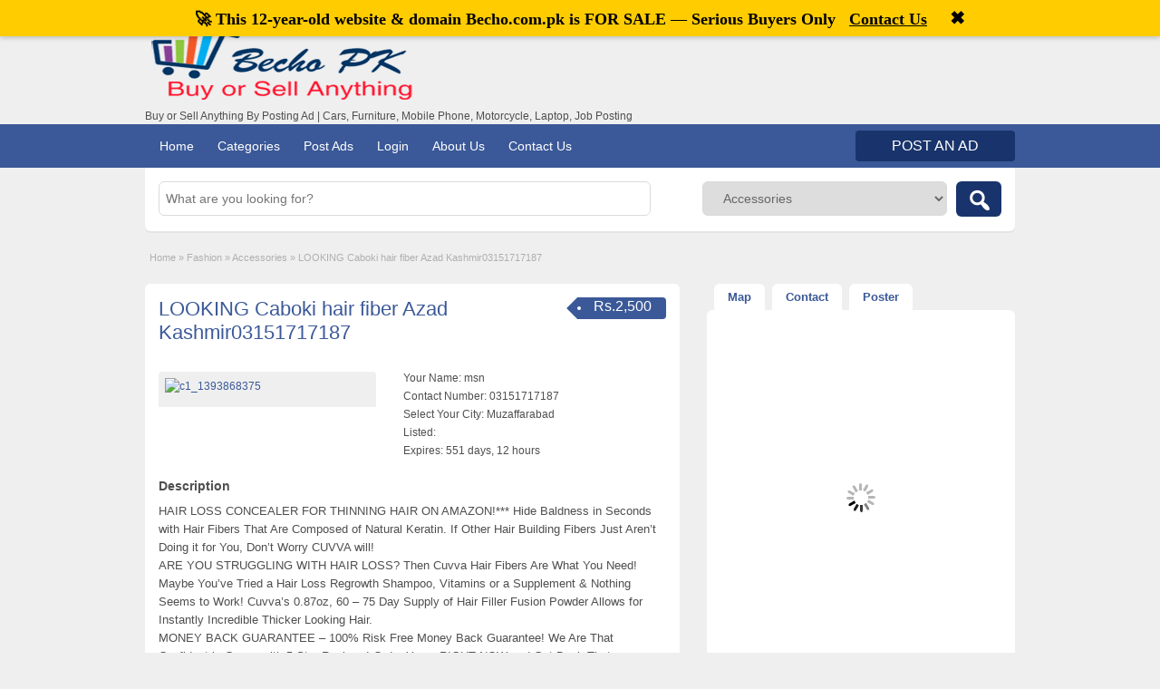

--- FILE ---
content_type: text/html; charset=UTF-8
request_url: https://www.becho.com.pk/ads/looking-caboki-hair-fiber-azad-kashmir03151717187/
body_size: 18715
content:
<!DOCTYPE html>
<!--[if lt IE 7 ]><html class="ie6" lang="en-US" prefix="og: https://ogp.me/ns#"> <![endif]-->
<!--[if IE 7 ]><html class="ie7" lang="en-US" prefix="og: https://ogp.me/ns#"> <![endif]-->
<!--[if IE 8 ]><html class="ie8" lang="en-US" prefix="og: https://ogp.me/ns#"> <![endif]-->
<!--[if IE 9 ]><html class="ie9" lang="en-US" prefix="og: https://ogp.me/ns#"> <![endif]-->
<!--[if (gt IE 9)|!(IE)]><!--><html lang="en-US" prefix="og: https://ogp.me/ns#"> <!--<![endif]--><head><script data-no-optimize="1">var litespeed_docref=sessionStorage.getItem("litespeed_docref");litespeed_docref&&(Object.defineProperty(document,"referrer",{get:function(){return litespeed_docref}}),sessionStorage.removeItem("litespeed_docref"));</script> <meta http-equiv="Content-Type" content="text/html; charset=UTF-8" /><link rel="profile" href="http://gmpg.org/xfn/11" /><title>LOOKING Caboki Hair Fiber Azad Kashmir03151717187 - Becho PK</title><link rel="alternate" type="application/rss+xml" title="RSS 2.0" href="http://feeds.feedburner.com/BechoPakistanAds" /><link rel="pingback" href="https://www.becho.com.pk/xmlrpc.php" /><meta http-equiv="X-UA-Compatible" content="IE=edge,chrome=1"><meta name="viewport" content="width=device-width, initial-scale=1" /><style>img:is([sizes="auto" i], [sizes^="auto," i]) { contain-intrinsic-size: 3000px 1500px }</style><meta name="description" content="LOOKING Caboki hair fiber Azad Kashmir03151717187 - HAIR LOSS CONCEALER FOR THINNING HAIR ON AMAZON!*** Hide Baldness in Seconds with Hair Fibers That Are"/><meta name="robots" content="follow, index, max-snippet:-1, max-video-preview:-1, max-image-preview:large"/><link rel="canonical" href="https://www.becho.com.pk/ads/looking-caboki-hair-fiber-azad-kashmir03151717187/" /><meta property="og:locale" content="en_US" /><meta property="og:type" content="article" /><meta property="og:title" content="LOOKING Caboki Hair Fiber Azad Kashmir03151717187 - Becho PK" /><meta property="og:description" content="LOOKING Caboki hair fiber Azad Kashmir03151717187 - HAIR LOSS CONCEALER FOR THINNING HAIR ON AMAZON!*** Hide Baldness in Seconds with Hair Fibers That Are" /><meta property="og:url" content="https://www.becho.com.pk/ads/looking-caboki-hair-fiber-azad-kashmir03151717187/" /><meta property="og:site_name" content="Becho PK,: Free Classified Ads Website Pakistan" /><meta property="article:publisher" content="https://web.facebook.com/becho.com.pk" /><meta name="twitter:card" content="summary_large_image" /><meta name="twitter:title" content="LOOKING Caboki Hair Fiber Azad Kashmir03151717187 - Becho PK" /><meta name="twitter:description" content="LOOKING Caboki hair fiber Azad Kashmir03151717187 - HAIR LOSS CONCEALER FOR THINNING HAIR ON AMAZON!*** Hide Baldness in Seconds with Hair Fibers That Are" /><meta name="twitter:site" content="@bechopk" /><meta name="twitter:creator" content="@bechopk" /><meta name="twitter:label1" content="Written by" /><meta name="twitter:data1" content="hassan12" /><meta name="twitter:label2" content="Time to read" /><meta name="twitter:data2" content="Less than a minute" /> <script type="application/ld+json" class="rank-math-schema">{"@context":"https://schema.org","@graph":[{"@type":"BreadcrumbList","@id":"https://www.becho.com.pk/ads/looking-caboki-hair-fiber-azad-kashmir03151717187/#breadcrumb","itemListElement":[{"@type":"ListItem","position":"1","item":{"@id":"https://www.becho.com.pk","name":"Home"}},{"@type":"ListItem","position":"2","item":{"@id":"https://www.becho.com.pk/ads/","name":"Ads"}},{"@type":"ListItem","position":"3","item":{"@id":"https://www.becho.com.pk/ad-category/fashion/","name":"Fashion"}},{"@type":"ListItem","position":"4","item":{"@id":"https://www.becho.com.pk/ad-category/fashion/accessories-fashion/","name":"Accessories"}},{"@type":"ListItem","position":"5","item":{"@id":"https://www.becho.com.pk/ads/looking-caboki-hair-fiber-azad-kashmir03151717187/","name":"LOOKING Caboki hair fiber Azad Kashmir03151717187"}}]}]}</script> <link rel='dns-prefetch' href='//maps.googleapis.com' /><link rel='dns-prefetch' href='//www.googletagmanager.com' /><link rel='dns-prefetch' href='//pagead2.googlesyndication.com' /><link rel='dns-prefetch' href='//fundingchoicesmessages.google.com' /><link rel="alternate" type="application/rss+xml" title="Becho PK, Post Free Classified Ads In Pakistan &raquo; Feed" href="https://www.becho.com.pk/feed/" /><link rel="alternate" type="application/rss+xml" title="Becho PK, Post Free Classified Ads In Pakistan &raquo; Comments Feed" href="https://www.becho.com.pk/comments/feed/" /><link rel="alternate" type="application/rss+xml" title="Becho PK, Post Free Classified Ads In Pakistan &raquo; LOOKING Caboki hair fiber Azad Kashmir03151717187 Comments Feed" href="https://www.becho.com.pk/ads/looking-caboki-hair-fiber-azad-kashmir03151717187/feed/" /><link data-optimized="2" rel="stylesheet" href="https://www.becho.com.pk/wp-content/litespeed/css/a1951738f332ca5556d652e761084b4f.css?ver=c4829" /><style id='classic-theme-styles-inline-css' type='text/css'>/*! This file is auto-generated */
.wp-block-button__link{color:#fff;background-color:#32373c;border-radius:9999px;box-shadow:none;text-decoration:none;padding:calc(.667em + 2px) calc(1.333em + 2px);font-size:1.125em}.wp-block-file__button{background:#32373c;color:#fff;text-decoration:none}</style><style id='global-styles-inline-css' type='text/css'>:root{--wp--preset--aspect-ratio--square: 1;--wp--preset--aspect-ratio--4-3: 4/3;--wp--preset--aspect-ratio--3-4: 3/4;--wp--preset--aspect-ratio--3-2: 3/2;--wp--preset--aspect-ratio--2-3: 2/3;--wp--preset--aspect-ratio--16-9: 16/9;--wp--preset--aspect-ratio--9-16: 9/16;--wp--preset--color--black: #000000;--wp--preset--color--cyan-bluish-gray: #abb8c3;--wp--preset--color--white: #ffffff;--wp--preset--color--pale-pink: #f78da7;--wp--preset--color--vivid-red: #cf2e2e;--wp--preset--color--luminous-vivid-orange: #ff6900;--wp--preset--color--luminous-vivid-amber: #fcb900;--wp--preset--color--light-green-cyan: #7bdcb5;--wp--preset--color--vivid-green-cyan: #00d084;--wp--preset--color--pale-cyan-blue: #8ed1fc;--wp--preset--color--vivid-cyan-blue: #0693e3;--wp--preset--color--vivid-purple: #9b51e0;--wp--preset--gradient--vivid-cyan-blue-to-vivid-purple: linear-gradient(135deg,rgba(6,147,227,1) 0%,rgb(155,81,224) 100%);--wp--preset--gradient--light-green-cyan-to-vivid-green-cyan: linear-gradient(135deg,rgb(122,220,180) 0%,rgb(0,208,130) 100%);--wp--preset--gradient--luminous-vivid-amber-to-luminous-vivid-orange: linear-gradient(135deg,rgba(252,185,0,1) 0%,rgba(255,105,0,1) 100%);--wp--preset--gradient--luminous-vivid-orange-to-vivid-red: linear-gradient(135deg,rgba(255,105,0,1) 0%,rgb(207,46,46) 100%);--wp--preset--gradient--very-light-gray-to-cyan-bluish-gray: linear-gradient(135deg,rgb(238,238,238) 0%,rgb(169,184,195) 100%);--wp--preset--gradient--cool-to-warm-spectrum: linear-gradient(135deg,rgb(74,234,220) 0%,rgb(151,120,209) 20%,rgb(207,42,186) 40%,rgb(238,44,130) 60%,rgb(251,105,98) 80%,rgb(254,248,76) 100%);--wp--preset--gradient--blush-light-purple: linear-gradient(135deg,rgb(255,206,236) 0%,rgb(152,150,240) 100%);--wp--preset--gradient--blush-bordeaux: linear-gradient(135deg,rgb(254,205,165) 0%,rgb(254,45,45) 50%,rgb(107,0,62) 100%);--wp--preset--gradient--luminous-dusk: linear-gradient(135deg,rgb(255,203,112) 0%,rgb(199,81,192) 50%,rgb(65,88,208) 100%);--wp--preset--gradient--pale-ocean: linear-gradient(135deg,rgb(255,245,203) 0%,rgb(182,227,212) 50%,rgb(51,167,181) 100%);--wp--preset--gradient--electric-grass: linear-gradient(135deg,rgb(202,248,128) 0%,rgb(113,206,126) 100%);--wp--preset--gradient--midnight: linear-gradient(135deg,rgb(2,3,129) 0%,rgb(40,116,252) 100%);--wp--preset--font-size--small: 13px;--wp--preset--font-size--medium: 20px;--wp--preset--font-size--large: 36px;--wp--preset--font-size--x-large: 42px;--wp--preset--spacing--20: 0.44rem;--wp--preset--spacing--30: 0.67rem;--wp--preset--spacing--40: 1rem;--wp--preset--spacing--50: 1.5rem;--wp--preset--spacing--60: 2.25rem;--wp--preset--spacing--70: 3.38rem;--wp--preset--spacing--80: 5.06rem;--wp--preset--shadow--natural: 6px 6px 9px rgba(0, 0, 0, 0.2);--wp--preset--shadow--deep: 12px 12px 50px rgba(0, 0, 0, 0.4);--wp--preset--shadow--sharp: 6px 6px 0px rgba(0, 0, 0, 0.2);--wp--preset--shadow--outlined: 6px 6px 0px -3px rgba(255, 255, 255, 1), 6px 6px rgba(0, 0, 0, 1);--wp--preset--shadow--crisp: 6px 6px 0px rgba(0, 0, 0, 1);}:where(.is-layout-flex){gap: 0.5em;}:where(.is-layout-grid){gap: 0.5em;}body .is-layout-flex{display: flex;}.is-layout-flex{flex-wrap: wrap;align-items: center;}.is-layout-flex > :is(*, div){margin: 0;}body .is-layout-grid{display: grid;}.is-layout-grid > :is(*, div){margin: 0;}:where(.wp-block-columns.is-layout-flex){gap: 2em;}:where(.wp-block-columns.is-layout-grid){gap: 2em;}:where(.wp-block-post-template.is-layout-flex){gap: 1.25em;}:where(.wp-block-post-template.is-layout-grid){gap: 1.25em;}.has-black-color{color: var(--wp--preset--color--black) !important;}.has-cyan-bluish-gray-color{color: var(--wp--preset--color--cyan-bluish-gray) !important;}.has-white-color{color: var(--wp--preset--color--white) !important;}.has-pale-pink-color{color: var(--wp--preset--color--pale-pink) !important;}.has-vivid-red-color{color: var(--wp--preset--color--vivid-red) !important;}.has-luminous-vivid-orange-color{color: var(--wp--preset--color--luminous-vivid-orange) !important;}.has-luminous-vivid-amber-color{color: var(--wp--preset--color--luminous-vivid-amber) !important;}.has-light-green-cyan-color{color: var(--wp--preset--color--light-green-cyan) !important;}.has-vivid-green-cyan-color{color: var(--wp--preset--color--vivid-green-cyan) !important;}.has-pale-cyan-blue-color{color: var(--wp--preset--color--pale-cyan-blue) !important;}.has-vivid-cyan-blue-color{color: var(--wp--preset--color--vivid-cyan-blue) !important;}.has-vivid-purple-color{color: var(--wp--preset--color--vivid-purple) !important;}.has-black-background-color{background-color: var(--wp--preset--color--black) !important;}.has-cyan-bluish-gray-background-color{background-color: var(--wp--preset--color--cyan-bluish-gray) !important;}.has-white-background-color{background-color: var(--wp--preset--color--white) !important;}.has-pale-pink-background-color{background-color: var(--wp--preset--color--pale-pink) !important;}.has-vivid-red-background-color{background-color: var(--wp--preset--color--vivid-red) !important;}.has-luminous-vivid-orange-background-color{background-color: var(--wp--preset--color--luminous-vivid-orange) !important;}.has-luminous-vivid-amber-background-color{background-color: var(--wp--preset--color--luminous-vivid-amber) !important;}.has-light-green-cyan-background-color{background-color: var(--wp--preset--color--light-green-cyan) !important;}.has-vivid-green-cyan-background-color{background-color: var(--wp--preset--color--vivid-green-cyan) !important;}.has-pale-cyan-blue-background-color{background-color: var(--wp--preset--color--pale-cyan-blue) !important;}.has-vivid-cyan-blue-background-color{background-color: var(--wp--preset--color--vivid-cyan-blue) !important;}.has-vivid-purple-background-color{background-color: var(--wp--preset--color--vivid-purple) !important;}.has-black-border-color{border-color: var(--wp--preset--color--black) !important;}.has-cyan-bluish-gray-border-color{border-color: var(--wp--preset--color--cyan-bluish-gray) !important;}.has-white-border-color{border-color: var(--wp--preset--color--white) !important;}.has-pale-pink-border-color{border-color: var(--wp--preset--color--pale-pink) !important;}.has-vivid-red-border-color{border-color: var(--wp--preset--color--vivid-red) !important;}.has-luminous-vivid-orange-border-color{border-color: var(--wp--preset--color--luminous-vivid-orange) !important;}.has-luminous-vivid-amber-border-color{border-color: var(--wp--preset--color--luminous-vivid-amber) !important;}.has-light-green-cyan-border-color{border-color: var(--wp--preset--color--light-green-cyan) !important;}.has-vivid-green-cyan-border-color{border-color: var(--wp--preset--color--vivid-green-cyan) !important;}.has-pale-cyan-blue-border-color{border-color: var(--wp--preset--color--pale-cyan-blue) !important;}.has-vivid-cyan-blue-border-color{border-color: var(--wp--preset--color--vivid-cyan-blue) !important;}.has-vivid-purple-border-color{border-color: var(--wp--preset--color--vivid-purple) !important;}.has-vivid-cyan-blue-to-vivid-purple-gradient-background{background: var(--wp--preset--gradient--vivid-cyan-blue-to-vivid-purple) !important;}.has-light-green-cyan-to-vivid-green-cyan-gradient-background{background: var(--wp--preset--gradient--light-green-cyan-to-vivid-green-cyan) !important;}.has-luminous-vivid-amber-to-luminous-vivid-orange-gradient-background{background: var(--wp--preset--gradient--luminous-vivid-amber-to-luminous-vivid-orange) !important;}.has-luminous-vivid-orange-to-vivid-red-gradient-background{background: var(--wp--preset--gradient--luminous-vivid-orange-to-vivid-red) !important;}.has-very-light-gray-to-cyan-bluish-gray-gradient-background{background: var(--wp--preset--gradient--very-light-gray-to-cyan-bluish-gray) !important;}.has-cool-to-warm-spectrum-gradient-background{background: var(--wp--preset--gradient--cool-to-warm-spectrum) !important;}.has-blush-light-purple-gradient-background{background: var(--wp--preset--gradient--blush-light-purple) !important;}.has-blush-bordeaux-gradient-background{background: var(--wp--preset--gradient--blush-bordeaux) !important;}.has-luminous-dusk-gradient-background{background: var(--wp--preset--gradient--luminous-dusk) !important;}.has-pale-ocean-gradient-background{background: var(--wp--preset--gradient--pale-ocean) !important;}.has-electric-grass-gradient-background{background: var(--wp--preset--gradient--electric-grass) !important;}.has-midnight-gradient-background{background: var(--wp--preset--gradient--midnight) !important;}.has-small-font-size{font-size: var(--wp--preset--font-size--small) !important;}.has-medium-font-size{font-size: var(--wp--preset--font-size--medium) !important;}.has-large-font-size{font-size: var(--wp--preset--font-size--large) !important;}.has-x-large-font-size{font-size: var(--wp--preset--font-size--x-large) !important;}
:where(.wp-block-post-template.is-layout-flex){gap: 1.25em;}:where(.wp-block-post-template.is-layout-grid){gap: 1.25em;}
:where(.wp-block-columns.is-layout-flex){gap: 2em;}:where(.wp-block-columns.is-layout-grid){gap: 2em;}
:root :where(.wp-block-pullquote){font-size: 1.5em;line-height: 1.6;}</style> <script type="litespeed/javascript" data-src="https://ajax.googleapis.com/ajax/libs/jquery/1.10.2/jquery.min.js?ver=1.10.2" id="jquery-js"></script> <script id="validate-lang-js-extra" type="litespeed/javascript">var validateL10n={"required":"This field is required.","remote":"Please fix this field.","email":"Please enter a valid email address.","url":"Please enter a valid URL.","date":"Please enter a valid date.","dateISO":"Please enter a valid date (ISO).","number":"Please enter a valid number.","digits":"Please enter only digits.","creditcard":"Please enter a valid credit card number.","equalTo":"Please enter the same value again.","maxlength":"Please enter no more than {0} characters.","minlength":"Please enter at least {0} characters.","rangelength":"Please enter a value between {0} and {1} characters long.","range":"Please enter a value between {0} and {1}.","max":"Please enter a value less than or equal to {0}.","min":"Please enter a value greater than or equal to {0}."}</script> <script id="theme-scripts-js-extra" type="litespeed/javascript">var classipress_params={"appTaxTag":"ad_tag","require_images":"1","ad_parent_posting":"yes","ad_currency":"Rs.","currency_position":"left","home_url":"https:\/\/www.becho.com.pk\/","ajax_url":"\/wp-admin\/admin-ajax.php","nonce":"7a3b2879cf","text_processing":"Processing...","text_require_images":"Please upload at least 1 image.","text_before_delete_ad":"Are you sure you want to delete this ad?","text_mobile_navigation":"Navigation","loader":"https:\/\/www.becho.com.pk\/wp-content\/themes\/classipress\/classipress\/images\/loader.gif"}</script> <script type="litespeed/javascript" data-src="https://maps.googleapis.com/maps/api/js?sensor=false&amp;language=en&amp;region=PK&amp;ver=3.0" id="google-maps-js"></script> 
 <script type="litespeed/javascript" data-src="https://www.googletagmanager.com/gtag/js?id=GT-WFFZS75" id="google_gtagjs-js"></script> <script id="google_gtagjs-js-after" type="litespeed/javascript">window.dataLayer=window.dataLayer||[];function gtag(){dataLayer.push(arguments)}
gtag("set","linker",{"domains":["www.becho.com.pk"]});gtag("js",new Date());gtag("set","developer_id.dZTNiMT",!0);gtag("config","GT-WFFZS75",{"googlesitekit_post_type":"ad_listing"})</script> <link rel="https://api.w.org/" href="https://www.becho.com.pk/wp-json/" /><link rel="EditURI" type="application/rsd+xml" title="RSD" href="https://www.becho.com.pk/xmlrpc.php?rsd" /><link rel='shortlink' href='https://www.becho.com.pk/?p=26673' /><link rel="alternate" title="oEmbed (JSON)" type="application/json+oembed" href="https://www.becho.com.pk/wp-json/oembed/1.0/embed?url=https%3A%2F%2Fwww.becho.com.pk%2Fads%2Flooking-caboki-hair-fiber-azad-kashmir03151717187%2F" /><link rel="alternate" title="oEmbed (XML)" type="text/xml+oembed" href="https://www.becho.com.pk/wp-json/oembed/1.0/embed?url=https%3A%2F%2Fwww.becho.com.pk%2Fads%2Flooking-caboki-hair-fiber-azad-kashmir03151717187%2F&#038;format=xml" /><meta name="generator" content="Site Kit by Google 1.170.0" /><link rel="shortcut icon" href="https://www.becho.com.pk/wp-content/themes/classipress/classipress/images/favicon.ico" /><meta name="generator" content="ClassiPress 3.5.1" /><meta property="og:type" content="article" /><meta property="og:locale" content="en_US" /><meta property="og:site_name" content="Becho PK, Post Free Classified Ads In Pakistan" /><meta property="og:image" content="https://www.becho.com.pk/wp-content/uploads/2017/07/460387-500x500.jpg" /><meta property="og:url" content="https://www.becho.com.pk/ads/looking-caboki-hair-fiber-azad-kashmir03151717187/" /><meta property="og:title" content="LOOKING Caboki hair fiber Azad Kashmir03151717187" /><meta property="og:description" content="HAIR LOSS CONCEALER FOR THINNING HAIR ON AMAZON!*** Hide Baldness in Seconds with Hair Fibers That Are Composed of Natural Keratin. If Other Hair Building Fibers Just Aren&#039;t Doing it for You..." /><meta property="article:published_time" content="2017-07-23T20:29:37+00:00" /><meta property="article:modified_time" content="2017-07-23T20:29:37+00:00" /><meta property="article:author" content="https://www.becho.com.pk/author/hassan12/" /><meta name="google-adsense-platform-account" content="ca-host-pub-2644536267352236"><meta name="google-adsense-platform-domain" content="sitekit.withgoogle.com">
<style type="text/css" id="cp-header-css">#logo h1 a,
		#logo h1 a:hover,
		#logo .description {
			color: ##666666;
		}</style> <script id="google_gtagjs" type="litespeed/javascript" data-src="https://www.googletagmanager.com/gtag/js?id=G-EQPP4QT63Z"></script> <script id="google_gtagjs-inline" type="litespeed/javascript">window.dataLayer=window.dataLayer||[];function gtag(){dataLayer.push(arguments)}gtag('js',new Date());gtag('config','G-EQPP4QT63Z',{})</script>  <script type="litespeed/javascript" data-src="https://pagead2.googlesyndication.com/pagead/js/adsbygoogle.js?client=ca-pub-3120919366450600&amp;host=ca-host-pub-2644536267352236" crossorigin="anonymous"></script> <link rel="icon" href="https://www.becho.com.pk/wp-content/uploads/2020/02/favicon-50x50.png" sizes="32x32" /><link rel="icon" href="https://www.becho.com.pk/wp-content/uploads/2020/02/favicon-250x250.png" sizes="192x192" /><link rel="apple-touch-icon" href="https://www.becho.com.pk/wp-content/uploads/2020/02/favicon-250x250.png" /><meta name="msapplication-TileImage" content="https://www.becho.com.pk/wp-content/uploads/2020/02/favicon.png" /><style type="text/css">.content a:not(.cp-fixed-color):not(.selectBox) { color: #3b5998; }
			#easyTooltip { background: #3b5998; }
			.tags span { background: #3b5998; }
			span.colour { color: #3b5998; }
			.tags span:before { border-color: transparent #3b5998 transparent transparent; }
		
					.header_top { background: #313131;  }
		
					.header_top .header_top_res p a { color: #528bc3; }
		
					.header_top .header_top_res p { color: #ffffff;  }
		
		
					.header_menu, .footer_menu { background: #3b5998; }
			ol.progtrckr li.progtrckr-done, ol.progtrckr li.progtrckr-todo { border-bottom-color: #3b5998; }
		
					.btn_orange, .pages a, .pages span, .btn-topsearch, .tab-dashboard ul.tabnavig li a, .tab-dashboard ul.tabnavig li a.selected, .reports_form input[type="submit"] { color: #ffffff; }
		
					.btn_orange, .pages a, .pages span, .btn-topsearch,	.reports_form input[type="submit"] { background: #19346c; }
			.tab-dashboard ul.tabnavig li a.selected { border-bottom: 1px solid #19346c;background: #19346c; }
			.tab-dashboard ul.tabnavig li a { background:  rgba(25, 52, 108, 0.6) ; }
			ol.progtrckr li.progtrckr-done:before { background: #19346c; }
		
					.footer { background: #313131; }
		
					.footer_main_res div.column { color: #5671a9; }
		
					.footer_main_res div.column h1, .footer_main_res div.column h2, .footer_main_res div.column h3 { color: #ffffff; }
		
					.footer_main_res div.column a, .footer_main_res div.column ul li a { color: #5671a9; }
		
					.footer_main_res { width: 940px; }
			@media screen and (max-width: 860px) {
				.footer_main_res { width: 100%; }
				#footer .inner {
					float: left;
					width: 95%;
				}
			}
		
					.footer_main_res div.column { width: 200px; }
			@media screen and (max-width: 860px) {
				.footer_main_res div.column {
					float: left;
					width: 95%;
				}
			}</style></head><body class="wp-singular ad_listing-template-default single single-ad_listing postid-26673 wp-theme-classipressclassipress"><div class="container"><div class="header"><div class="header_top"><div class="header_top_res"><p>
Welcome, <strong>visitor!</strong> [<a href="https://www.becho.com.pk/register/">Register</a> |
<a href="https://www.becho.com.pk/login/">Login</a> ]&nbsp;
<a href="http://feeds.feedburner.com/BechoPakistanAds" class="dashicons-before srvicon rss-icon" target="_blank" title="RSS Feed"></a><a href="https://web.facebook.com/bechopakistan/" class="dashicons-before srvicon facebook-icon" target="_blank" title="Facebook"></a>
<a href="http://twitter.com/bechopk" class="dashicons-before srvicon twitter-icon" target="_blank" title="Twitter"></a></p></div></div><div class="header_main"><div class="header_main_bg"><div class="header_main_res"><div id="logo"><a class="site-logo" href="https://www.becho.com.pk/">
<img data-lazyloaded="1" src="[data-uri]" data-src="https://www.becho.com.pk/wp-content/uploads/2020/12/cropped-becsss.png" class="header-logo" width="300" height="80" alt="" />
</a><div class="description">Buy or Sell Anything By Posting Ad | Cars, Furniture, Mobile Phone, Motorcycle, Laptop, Job Posting</div></div><div class="adblock"></div><div class="clr"></div></div></div></div><div class="header_menu"><div class="header_menu_res"><ul id="menu-header" class="menu"><li id="menu-item-21" class="menu-item menu-item-type-custom menu-item-object-custom menu-item-home menu-item-21"><a href="https://www.becho.com.pk/">Home</a></li><li id="menu-item-157202" class="menu-item menu-item-type-post_type menu-item-object-page menu-item-157202"><a href="https://www.becho.com.pk/categories/">Categories</a><div class="adv_categories" id="adv_categories"><div class="catcol first"><ul class="maincat-list"><li class="maincat cat-item-8"><a href="https://www.becho.com.pk/ad-category/animals/" title="">Animals</a></li><li class="maincat cat-item-9"><a href="https://www.becho.com.pk/ad-category/books-sports-hobbies/" title="Books, Sports &amp; Hobbies">Books, Sports &amp; Hobbies</a></li><li class="maincat cat-item-10"><a href="https://www.becho.com.pk/ad-category/electronics/" title="Electronics">Electronics</a><ul class="subcat-list"><li class="cat-item cat-item-12"><a href="https://www.becho.com.pk/ad-category/electronics/cameras-accessories/" title="Cameras &amp; Accessories">Cameras &amp; Accessories</a></li><li class="cat-item cat-item-11"><a href="https://www.becho.com.pk/ad-category/electronics/computers-laptops-accessories/" title="Computers, Laptops &amp; Accessories">Computers, Laptops &amp; Accessories</a></li><li class="cat-item cat-item-15"><a href="https://www.becho.com.pk/ad-category/electronics/other-electronics/" title="Other Electronics">Other Electronics</a></li></ul></li><li class="maincat cat-item-73"><a href="https://www.becho.com.pk/ad-category/fashion/" title="Fashion">Fashion</a><ul class="subcat-list"><li class="cat-item cat-item-77"><a href="https://www.becho.com.pk/ad-category/fashion/accessories-fashion/" title="Accessories">Accessories</a></li><li class="cat-item cat-item-74"><a href="https://www.becho.com.pk/ad-category/fashion/clothings/" title="Clothings">Clothings</a><ul class="subcat-list"><li class="cat-item cat-item-75"><a href="https://www.becho.com.pk/ad-category/fashion/clothings/gents/" title="Gents">Gents</a></li><li class="cat-item cat-item-76"><a href="https://www.becho.com.pk/ad-category/fashion/clothings/ladies/" title="Ladies">Ladies</a></li></ul></li></ul></li><li class="maincat cat-item-16"><a href="https://www.becho.com.pk/ad-category/furniture/" title="Furniture">Furniture</a><ul class="subcat-list"><li class="cat-item cat-item-17"><a href="https://www.becho.com.pk/ad-category/furniture/decor/" title="Decor">Decor</a></li><li class="cat-item cat-item-18"><a href="https://www.becho.com.pk/ad-category/furniture/furnishing/" title="Furnishing">Furnishing</a></li></ul></li></ul></div><div class="catcol"><ul class="maincat-list"><li class="maincat cat-item-19"><a href="https://www.becho.com.pk/ad-category/home-appliances/" title="Home Appliances">Home Appliances</a><ul class="subcat-list"><li class="cat-item cat-item-20"><a href="https://www.becho.com.pk/ad-category/home-appliances/fridge-ac-washing-machine/" title="Fridge - AC - Washing Machine">Fridge - AC - Washing Machine</a></li><li class="cat-item cat-item-21"><a href="https://www.becho.com.pk/ad-category/home-appliances/kitchen-appliances/" title="Kitchen Appliances">Kitchen Appliances</a></li><li class="cat-item cat-item-22"><a href="https://www.becho.com.pk/ad-category/home-appliances/other-household-items/" title="Other Household Items">Other Household Items</a></li></ul></li><li class="maincat cat-item-23"><a href="https://www.becho.com.pk/ad-category/jobs/" title="Jobs">Jobs</a><ul class="subcat-list"><li class="cat-item cat-item-24"><a href="https://www.becho.com.pk/ad-category/jobs/accounting-finance/" title="Accounting &amp; Finance">Accounting &amp; Finance</a></li><li class="cat-item cat-item-25"><a href="https://www.becho.com.pk/ad-category/jobs/advertising/" title="Advertising">Advertising</a></li><li class="cat-item cat-item-26"><a href="https://www.becho.com.pk/ad-category/jobs/clerical-administration/" title="Clerical &amp; Administration">Clerical &amp; Administration</a></li></ul></li><li class="maincat cat-item-2"><a href="https://www.becho.com.pk/ad-category/misc/" title="">Misc</a></li><li class="maincat cat-item-36"><a href="https://www.becho.com.pk/ad-category/mobiles-tablets/" title="Mobiles &amp; Tablets">Mobiles &amp; Tablets</a><ul class="subcat-list"><li class="cat-item cat-item-39"><a href="https://www.becho.com.pk/ad-category/mobiles-tablets/accessories/" title="Accessories">Accessories</a></li><li class="cat-item cat-item-37"><a href="https://www.becho.com.pk/ad-category/mobiles-tablets/mobile-phones/" title="Mobile Phones">Mobile Phones</a></li><li class="cat-item cat-item-38"><a href="https://www.becho.com.pk/ad-category/mobiles-tablets/tablets/" title="Tablets">Tablets</a></li></ul></li><li class="maincat cat-item-40"><a href="https://www.becho.com.pk/ad-category/products/" title="Products">Products</a></li></ul></div><div class="catcol"><ul class="maincat-list"><li class="maincat cat-item-41"><a href="https://www.becho.com.pk/ad-category/property/" title="Property">Property</a><ul class="subcat-list"><li class="cat-item cat-item-43"><a href="https://www.becho.com.pk/ad-category/property/rent/" title="Rent">Rent</a><ul class="subcat-list"><li class="cat-item cat-item-44"><a href="https://www.becho.com.pk/ad-category/property/rent/apartments/" title="Apartments">Apartments</a></li><li class="cat-item cat-item-46"><a href="https://www.becho.com.pk/ad-category/property/rent/commercial-space/" title="Commercial Space">Commercial Space</a></li><li class="cat-item cat-item-45"><a href="https://www.becho.com.pk/ad-category/property/rent/houses/" title=" Houses">Houses</a></li></ul></li><li class="cat-item cat-item-42"><a href="https://www.becho.com.pk/ad-category/property/sale/" title="Sale">Sale</a><ul class="subcat-list"><li class="cat-item cat-item-49"><a href="https://www.becho.com.pk/ad-category/property/sale/apartments-sale/" title="Apartments">Apartments</a></li><li class="cat-item cat-item-51"><a href="https://www.becho.com.pk/ad-category/property/sale/commercial-space-sale/" title="Commercial Space">Commercial Space</a></li><li class="cat-item cat-item-48"><a href="https://www.becho.com.pk/ad-category/property/sale/houses-sale/" title="Houses">Houses</a></li></ul></li></ul></li><li class="maincat cat-item-52"><a href="https://www.becho.com.pk/ad-category/services/" title="Services">Services</a><ul class="subcat-list"><li class="cat-item cat-item-53"><a href="https://www.becho.com.pk/ad-category/services/drivers/" title="Drivers">Drivers</a></li><li class="cat-item cat-item-54"><a href="https://www.becho.com.pk/ad-category/services/education-services/" title="Education">Education</a></li><li class="cat-item cat-item-55"><a href="https://www.becho.com.pk/ad-category/services/electronics-repair/" title="Electronics Repair">Electronics Repair</a></li></ul></li><li class="maincat cat-item-60"><a href="https://www.becho.com.pk/ad-category/vehicles/" title="Vehicles">Vehicles</a><ul class="subcat-list"><li class="cat-item cat-item-61"><a href="https://www.becho.com.pk/ad-category/vehicles/cars/" title="Cars">Cars</a></li><li class="cat-item cat-item-63"><a href="https://www.becho.com.pk/ad-category/vehicles/motorcycles/" title="Motorcycles">Motorcycles</a></li><li class="cat-item cat-item-65"><a href="https://www.becho.com.pk/ad-category/vehicles/other-vehicles/" title="Other Vehicles">Other Vehicles</a></li></ul></li></ul></div></div></li><li id="menu-item-162467" class="menu-item menu-item-type-post_type menu-item-object-page menu-item-162467"><a href="https://www.becho.com.pk/create-listing/">Post Ads</a></li><li id="menu-item-162468" class="menu-item menu-item-type-post_type menu-item-object-page menu-item-162468"><a href="https://www.becho.com.pk/login/">Login</a></li><li id="menu-item-157208" class="menu-item menu-item-type-post_type menu-item-object-page menu-item-157208"><a href="https://www.becho.com.pk/about-us/">About Us</a></li><li id="menu-item-157212" class="menu-item menu-item-type-post_type menu-item-object-page menu-item-157212"><a href="https://www.becho.com.pk/contact-us/">Contact Us</a></li></ul>
<a href="https://www.becho.com.pk/create-listing/" class="obtn btn_orange">Post an Ad</a><div class="clr"></div></div></div></div><div id="search-bar"><div class="searchblock_out"><div class="searchblock"><form action="https://www.becho.com.pk/" method="get" id="searchform" class="form_search"><div class="searchfield"><input name="s" type="text" id="s" tabindex="1" class="editbox_search" style="" value="" placeholder="What are you looking for?" /></div><div class="searchbutcat"><button class="dashicons-before btn-topsearch" type="submit" tabindex="3" title="Search Ads" id="go" value="search" name="sa"></button><select  name='scat' id='scat' class='searchbar' tabindex="2"><option value='0'>All Categories</option><option class="level-0" value="8">Animals</option><option class="level-0" value="9">Books, Sports &amp; Hobbies</option><option class="level-0" value="10">Electronics</option><option class="level-1" value="12">&nbsp;&nbsp;&nbsp;Cameras &amp; Accessories</option><option class="level-1" value="11">&nbsp;&nbsp;&nbsp;Computers, Laptops &amp; Accessories</option><option class="level-1" value="15">&nbsp;&nbsp;&nbsp;Other Electronics</option><option class="level-1" value="14">&nbsp;&nbsp;&nbsp;TV &#8211; Video &#8211; Audio</option><option class="level-1" value="13">&nbsp;&nbsp;&nbsp;Video Games &amp; Consoles</option><option class="level-0" value="73">Fashion</option><option class="level-1" value="77" selected="selected">&nbsp;&nbsp;&nbsp;Accessories</option><option class="level-1" value="74">&nbsp;&nbsp;&nbsp;Clothings</option><option class="level-2" value="75">&nbsp;&nbsp;&nbsp;&nbsp;&nbsp;&nbsp;Gents</option><option class="level-2" value="76">&nbsp;&nbsp;&nbsp;&nbsp;&nbsp;&nbsp;Ladies</option><option class="level-0" value="16">Furniture</option><option class="level-1" value="17">&nbsp;&nbsp;&nbsp;Decor</option><option class="level-1" value="18">&nbsp;&nbsp;&nbsp;Furnishing</option><option class="level-0" value="19">Home Appliances</option><option class="level-1" value="20">&nbsp;&nbsp;&nbsp;Fridge &#8211; AC &#8211; Washing Machine</option><option class="level-1" value="21">&nbsp;&nbsp;&nbsp;Kitchen Appliances</option><option class="level-1" value="22">&nbsp;&nbsp;&nbsp;Other Household Items</option><option class="level-0" value="23">Jobs</option><option class="level-1" value="24">&nbsp;&nbsp;&nbsp;Accounting &amp; Finance</option><option class="level-1" value="25">&nbsp;&nbsp;&nbsp;Advertising</option><option class="level-1" value="66">&nbsp;&nbsp;&nbsp;Aviation</option><option class="level-1" value="26">&nbsp;&nbsp;&nbsp;Clerical &amp; Administration</option><option class="level-1" value="27">&nbsp;&nbsp;&nbsp;Customer Service</option><option class="level-1" value="28">&nbsp;&nbsp;&nbsp;Education</option><option class="level-1" value="29">&nbsp;&nbsp;&nbsp;Human Resources</option><option class="level-1" value="30">&nbsp;&nbsp;&nbsp;IT</option><option class="level-1" value="31">&nbsp;&nbsp;&nbsp;Manufacturing</option><option class="level-1" value="32">&nbsp;&nbsp;&nbsp;Marketing</option><option class="level-1" value="33">&nbsp;&nbsp;&nbsp;Other Jobs</option><option class="level-1" value="34">&nbsp;&nbsp;&nbsp;Part &#8211; Time</option><option class="level-1" value="35">&nbsp;&nbsp;&nbsp;Sales</option><option class="level-0" value="2">Misc</option><option class="level-0" value="36">Mobiles &amp; Tablets</option><option class="level-1" value="39">&nbsp;&nbsp;&nbsp;Accessories</option><option class="level-1" value="37">&nbsp;&nbsp;&nbsp;Mobile Phones</option><option class="level-1" value="38">&nbsp;&nbsp;&nbsp;Tablets</option><option class="level-0" value="40">Products</option><option class="level-0" value="41">Property</option><option class="level-1" value="43">&nbsp;&nbsp;&nbsp;Rent</option><option class="level-2" value="44">&nbsp;&nbsp;&nbsp;&nbsp;&nbsp;&nbsp;Apartments</option><option class="level-2" value="46">&nbsp;&nbsp;&nbsp;&nbsp;&nbsp;&nbsp;Commercial Space</option><option class="level-2" value="45">&nbsp;&nbsp;&nbsp;&nbsp;&nbsp;&nbsp;Houses</option><option class="level-2" value="47">&nbsp;&nbsp;&nbsp;&nbsp;&nbsp;&nbsp;Vacation Rentals</option><option class="level-1" value="42">&nbsp;&nbsp;&nbsp;Sale</option><option class="level-2" value="49">&nbsp;&nbsp;&nbsp;&nbsp;&nbsp;&nbsp;Apartments</option><option class="level-2" value="51">&nbsp;&nbsp;&nbsp;&nbsp;&nbsp;&nbsp;Commercial Space</option><option class="level-2" value="48">&nbsp;&nbsp;&nbsp;&nbsp;&nbsp;&nbsp;Houses</option><option class="level-2" value="50">&nbsp;&nbsp;&nbsp;&nbsp;&nbsp;&nbsp;Land &amp; Plots</option><option class="level-0" value="52">Services</option><option class="level-1" value="53">&nbsp;&nbsp;&nbsp;Drivers</option><option class="level-1" value="54">&nbsp;&nbsp;&nbsp;Education</option><option class="level-1" value="55">&nbsp;&nbsp;&nbsp;Electronics Repair</option><option class="level-1" value="56">&nbsp;&nbsp;&nbsp;Event Services</option><option class="level-1" value="57">&nbsp;&nbsp;&nbsp;Health &amp; Beauty</option><option class="level-1" value="58">&nbsp;&nbsp;&nbsp;Other Services</option><option class="level-1" value="59">&nbsp;&nbsp;&nbsp;Web Development</option><option class="level-0" value="60">Vehicles</option><option class="level-1" value="61">&nbsp;&nbsp;&nbsp;Cars</option><option class="level-1" value="63">&nbsp;&nbsp;&nbsp;Motorcycles</option><option class="level-1" value="65">&nbsp;&nbsp;&nbsp;Other Vehicles</option><option class="level-1" value="64">&nbsp;&nbsp;&nbsp;Spare Parts</option>
</select></div></form></div></div></div><div class="content"><div class="content_botbg"><div class="content_res"><div id="breadcrumb"><div id="crumbs"><div class="breadcrumb-trail breadcrumbs" itemprop="breadcrumb"><span class="trail-begin"><a href="https://www.becho.com.pk" title="Becho PK, Post Free Classified Ads In Pakistan" rel="home">Home</a></span>
<span class="sep">&raquo;</span> <a href="https://www.becho.com.pk/ad-category/fashion/">Fashion</a>
<span class="sep">&raquo;</span> <a href="https://www.becho.com.pk/ad-category/fashion/accessories-fashion/">Accessories</a>
<span class="sep">&raquo;</span> <span class="trail-end">LOOKING Caboki hair fiber Azad Kashmir03151717187</span></div></div></div><div class="clr"></div><div class="content_left"><div class="shadowblock_out "><div class="shadowblock"><div class="tags price-wrap">
<span class="tag-head"><p class="post-price">Rs.2,500</p></span></div><h1 class="single-listing"><a href="https://www.becho.com.pk/ads/looking-caboki-hair-fiber-azad-kashmir03151717187/" title="LOOKING Caboki hair fiber Azad Kashmir03151717187">LOOKING Caboki hair fiber Azad Kashmir03151717187</a></h1><div class="clr"></div><div class="pad5 dotted"></div><div class="bigright "><ul><li id="cp_your_name" class=""><span>Your Name:</span> msn</li><li id="cp_contact_number" class=""><span>Contact Number:</span> 03151717187</li><li id="cp_state" class=""><span>Select Your City:</span> Muzaffarabad</li><li id="cp_listed"><span>Listed:</span></li><li id="cp_expires"><span>Expires:</span> 551 days, 12 hours</li></ul></div><div class="bigleft"><div id="main-pic"><a href="https://www.becho.com.pk/wp-content/uploads/2017/07/460387-500x500.jpg" class="img-main" data-rel="colorbox" title="LOOKING Caboki hair fiber Azad Kashmir03151717187"><img data-lazyloaded="1" src="[data-uri]" class="img-responsive" data-src="https://www.becho.com.pk/wp-content/uploads/2017/07/460387-500x500.jpg" title="c1_1393868375" alt="c1_1393868375" /></a><div class="clr"></div></div><div id="thumbs-pic"><div class="clr"></div></div></div><div class="clr"></div><div class="single-main"><h3 class="description-area">Description</h3><p>HAIR LOSS CONCEALER FOR THINNING HAIR ON AMAZON!*** Hide Baldness in Seconds with Hair Fibers That Are Composed of Natural Keratin. If Other Hair Building Fibers Just Aren&#8217;t Doing it for You, Don&#8217;t Worry CUVVA will!<br />
ARE YOU STRUGGLING WITH HAIR LOSS? Then Cuvva Hair Fibers Are What You Need! Maybe You&#8217;ve Tried a Hair Loss Regrowth Shampoo, Vitamins or a Supplement &amp; Nothing Seems to Work! Cuvva&#8217;s 0.87oz, 60 &#8211; 75 Day Supply of Hair Filler Fusion Powder Allows for Instantly Incredible Thicker Looking Hair.<br />
MONEY BACK GUARANTEE &#8211; 100% Risk Free Money Back Guarantee! We Are That Confident in Cuvva with 5 Star Reviews! Order Yours RIGHT NOW and Get Back That Confidence That You Lost!<br />
RELIVE YOUR YOUNGER YEARS! This Hair Thickener for Men and Women Could Make You Look Up to 10 Years Younger Instantly. Conceal the Shiny Balding Areas of Your Head or Hairline with Light, Medium, Dark Brown &amp; Black Fibers.<br />
GET THICKER LOOKING HAIR IN SECONDS! Apply Keritan Hair Fibers,</p></div><div class="prdetails"><p class="dashicons-before tags"><a href="https://www.becho.com.pk/ad-tag/caboki/" rel="tag">Caboki</a></p><p class="dashicons-before print">&nbsp;&nbsp;</p></div><div class="note"><strong>Listing ID:</strong> 9405972daa7b1f3c</div><div class="dotted"></div><div class="pad5"></div></div></div><div class="clr"></div><div class="shadowblock_out start"><div class="shadowblock"><div id="comments"><div id="comments_wrap"><div id="respond"><h2 class="dotted">Leave a Reply</h2><div class="cancel-comment-reply">
<a rel="nofollow" id="cancel-comment-reply-link" href="/ads/looking-caboki-hair-fiber-azad-kashmir03151717187/#respond" style="display:none;">Cancel Reply</a></div><p>You must be <a href='https://www.becho.com.pk/login/?redirect_to=https%3A%2F%2Fwww.becho.com.pk%2Fads%2Flooking-caboki-hair-fiber-azad-kashmir03151717187%2F'>logged in</a> to post a comment.</p><div class="clr"></div></div></div></div></div></div></div><div class="content_right"><div class="tabprice"><ul class="tabnavig"><li><a href="#priceblock1"><span class="big">Map</span></a></li><li><a href="#priceblock2"><span class="big">Contact</span></a></li><li><a href="#priceblock3"><span class="big">Poster</span></a></li></ul><div id="priceblock1" class="sidebar-block"><div class="clr"></div><div class="singletab"><div id="gmap" class="mapblock"> <script type="litespeed/javascript">var address="&nbsp;&nbsp;Muzaffarabad&nbsp;"</script> <script type="litespeed/javascript">jQuery(document).ready(function($){var clicked=!1;if($('#priceblock1').is(':visible')){map_init()}else{jQuery('a[href=#priceblock1]').click(function(){if(!clicked){map_init();clicked=!0}})}});var SavedLatLng=new google.maps.LatLng(34.359688,73.471054);var map=null;var marker=null;var infowindow=null;var geocoder=null;var fromAdd;var toAdd;var redFlag="https://www.becho.com.pk/wp-content/themes/classipress/classipress/images/red-flag.png";var noLuck="https://www.becho.com.pk/wp-content/themes/classipress/classipress/images/gmaps-no-result.gif";var adTitle="LOOKING Caboki hair fiber Azad Kashmir03151717187";var contentString='<div id="mcwrap"><span>'+adTitle+'</span><br />'+address+'</div>';function map_init(){jQuery(document).ready(function($){$('#map').hide();load();$('#map').fadeIn(1000);codeAddress()})}
function load(){geocoder=new google.maps.Geocoder();var newyork=new google.maps.LatLng(40.69847032728747,-73.9514422416687);var myOptions={zoom:14,center:newyork,mapTypeId:google.maps.MapTypeId.ROADMAP,mapTypeControlOptions:{style:google.maps.MapTypeControlStyle.DROPDOWN_MENU}}
map=new google.maps.Map(document.getElementById('map'),myOptions)}
function codeAddress(){geocoder.geocode({'latLng':SavedLatLng},function(results,status){if(status==google.maps.GeocoderStatus.OK){marker=new google.maps.Marker({map:map,icon:redFlag,animation:google.maps.Animation.DROP,position:SavedLatLng});map.setCenter(marker.getPosition());infowindow=new google.maps.InfoWindow({maxWidth:230,content:contentString,disableAutoPan:!1});infowindow.open(map,marker);google.maps.event.addListener(marker,'click',function(){infowindow.open(map,marker)})}else{(function($){$('#map').html('<div style="height:400px;background: url('+noLuck+') no-repeat center center;"><p style="padding:50px 0;text-align:center;">Sorry, the address could not be found.</p></div>');return!1})(jQuery)}})}
function showAddress(fromAddress,toAddress){calcRoute();calcRoute1()}
function calcRoute(){var start=document.getElementById("fromAdd").value;var end=document.getElementById("toAdd").value;var request={origin:start,destination:end,travelMode:google.maps.DirectionsTravelMode.DRIVING};directionsService.route(request,function(response,status){if(status==google.maps.DirectionsStatus.OK){directionsDisplay.setDirections(response)}})}</script> <div id="map"></div></div></div></div><div id="priceblock2" class="sidebar-block"><div class="clr"></div><div class="singletab"><div class="pad25"></div><p class="dashicons-before contact_msg center"><strong>You must be logged in to inquire about this ad.</strong></p><div class="pad100"></div></div></div><div id="priceblock3" class="sidebar-block"><div class="clr"></div><div class="postertab"><div class="priceblocksmall dotted"><div id="userphoto"><p class='image-thumb'><img data-lazyloaded="1" src="[data-uri]" alt='' data-src='https://www.becho.com.pk/wp-content/litespeed/avatar/e90528c22cdbb0341f770558c1906fbc.jpg?ver=1768612833' data-srcset='https://www.becho.com.pk/wp-content/litespeed/avatar/b5e32359d5eef6967242077c723dc806.jpg?ver=1768612834 2x' class='avatar avatar-140 photo' height='140' width='140' decoding='async'/></p></div><ul class="member"><li><span>Listed by:</span>
<a href="https://www.becho.com.pk/author/hassan12/">hassan12</a></li><li><span>Member Since:</span></li></ul><div class="pad5"></div><div class="clr"></div></div><div class="pad5"></div><h3>Other items listed by hassan12</h3><div class="pad5"></div><ul><li class="dashicons-before"><a href="https://www.becho.com.pk/ads/2499-caboki-hair-fiber-now-hyderabad03151717187/">2499 Caboki hair fiber now Hyderabad03151717187</a></li><li class="dashicons-before"><a href="https://www.becho.com.pk/ads/natural-caboki-hair-fiber-in-lahore03151717187/">Natural Caboki hair fiber in Lahore03151717187</a></li><li class="dashicons-before"><a href="https://www.becho.com.pk/ads/sb-caboki-hair-fiber-in-karachi03151717187/">SB Caboki hair fiber in Karachi03151717187</a></li><li class="dashicons-before"><a href="https://www.becho.com.pk/ads/fast-delivery-islamabad-caboki-hair-fiber03151717187/">Fast delivery Islamabad Caboki hair fiber03151717187</a></li><li class="dashicons-before"><a href="https://www.becho.com.pk/ads/sponsred-bluetooth-penearpiece-karachi03151717187/">Sponsred Bluetooth pen+earpiece-Karachi03151717187</a></li></ul><div class="pad5"></div><a href="https://www.becho.com.pk/author/hassan12/" class="btn"><span>Latest items listed by hassan12 &raquo;</span></a></div></div></div><div class="shadowblock_out widget-ad-categories" id="widget-ad-categories-8"><div class="shadowblock"><h2 class="dotted">Ad Categories</h2><div class="recordfromblog"><ul><li class="cat-item cat-item-8"><a href="https://www.becho.com.pk/ad-category/animals/">Animals</a></li><li class="cat-item cat-item-9"><a href="https://www.becho.com.pk/ad-category/books-sports-hobbies/">Books, Sports &amp; Hobbies</a></li><li class="cat-item cat-item-10"><a href="https://www.becho.com.pk/ad-category/electronics/">Electronics</a></li><li class="cat-item cat-item-73"><a href="https://www.becho.com.pk/ad-category/fashion/">Fashion</a></li><li class="cat-item cat-item-16"><a href="https://www.becho.com.pk/ad-category/furniture/">Furniture</a></li><li class="cat-item cat-item-19"><a href="https://www.becho.com.pk/ad-category/home-appliances/">Home Appliances</a></li><li class="cat-item cat-item-23"><a href="https://www.becho.com.pk/ad-category/jobs/">Jobs</a></li><li class="cat-item cat-item-2"><a href="https://www.becho.com.pk/ad-category/misc/">Misc</a></li><li class="cat-item cat-item-36"><a href="https://www.becho.com.pk/ad-category/mobiles-tablets/">Mobiles &amp; Tablets</a></li><li class="cat-item cat-item-40"><a href="https://www.becho.com.pk/ad-category/products/">Products</a></li><li class="cat-item cat-item-41"><a href="https://www.becho.com.pk/ad-category/property/">Property</a></li><li class="cat-item cat-item-52"><a href="https://www.becho.com.pk/ad-category/services/">Services</a></li><li class="cat-item cat-item-60"><a href="https://www.becho.com.pk/ad-category/vehicles/">Vehicles</a></li></ul></div></div></div><div class="shadowblock_out widget-top-ads-overall" id="top_ads_overall-0"><div class="shadowblock"><ul class="pop"><li><a href="https://www.becho.com.pk/ads/electric-beauty-threader-peshawar-karachi-lahore-islamabad-teletopshop-com/">Electric Beauty Threader in Peshawar, Karachi, Lahore, Islamabad &#8211; TeleTopshop.com</a> (94279&nbsp;views)</li><li><a href="https://www.becho.com.pk/ads/skin-whitening-injections-glutathione-price-side-effects-before-and-after/">Skin Whitening Injections, Glutathione, Price, Side Effects, before and after</a> (41187&nbsp;views)</li><li><a href="https://www.becho.com.pk/ads/asthijivak-oil-now-pakistan-03215553257/">Asthijivak Oil Now in Pakistan-03215553257</a> (35141&nbsp;views)</li><li><a href="https://www.becho.com.pk/ads/graphic-design-courses/">Graphic Design  Courses</a> (27389&nbsp;views)</li><li><a href="https://www.becho.com.pk/ads/bubfi-smart-bulb/">Bubfi Smart Bulb</a> (17948&nbsp;views)</li></ul></div></div><div class="shadowblock_out widget-featured-ads" id="widget-featured-ads-3"><div class="shadowblock"><h2 class="dotted">Featured Ads</h2><ul><li><a href="https://www.becho.com.pk/ads/samsung-galaxy-a5-2/">Samsung Galaxy A5</a></li><li><a href="https://www.becho.com.pk/ads/iso-13485-medical-devices-quality-management-systems-consultancy-training-certification-services-8/">ISO 13485-Medical Devices &#8211; Quality Management Systems &#8211; Consultancy, Training &amp; Certification Services.</a></li><li><a href="https://www.becho.com.pk/ads/car-bluetooth-aux-audio-stereo-music/">Car Bluetooth AUX Audio Stereo Music</a></li><li><a href="https://www.becho.com.pk/ads/iso-9001-14001-18001-ims-consultancy-training-certification-services-3/">ISO 9001-14001-18001 IMS &#8211; Consultancy, Training &amp; Certification Services.</a></li><li><a href="https://www.becho.com.pk/ads/offering-variety-services-variety-events-per-clients-affordability-project-planning-lahore-pakistan/">We are offering variety of services with variety of events as per client’s affordability and project planning in Lahore Pakistan</a></li><li><a href="https://www.becho.com.pk/ads/can-make-homes-better-5kva-inverter/">You can make your homes better with 5kVA Inverter</a></li><li><a href="https://www.becho.com.pk/ads/home-based-pc-mobile-repairing/">Home Based PC &amp; Mobile repairing</a></li><li><a href="https://www.becho.com.pk/ads/hot-shapers-murree-get-slim-trim-body-03007986016/">Hot Shapers in  Murree get slim and trim body 03007986016</a></li><li><a href="https://www.becho.com.pk/ads/ultra-wizzit-murree-remove-unwanted-hair-03007986016/">Ultra Wizzit in Murree remove your unwanted hair 03007986016</a></li><li><a href="https://www.becho.com.pk/ads/asthijivak-price-lahore-kinds-pain-03007986016/">Asthijivak Price in  Lahore for all kinds pain 03007986016</a></li></ul></div></div><div class="shadowblock_out widget_tag_cloud" id="ad_tag_cloud-7"><div class="shadowblock"><h2 class="dotted">Ad Tags</h2><div><a href="https://www.becho.com.pk/ad-tag/ads-pakistan/" class="tag-cloud-link tag-link-43661 tag-link-position-1" style="font-size: 18.753623188406pt;" aria-label="Ads Pakistan (2,096 items)">Ads Pakistan</a>
<a href="https://www.becho.com.pk/ad-tag/ads-posting-pakistan/" class="tag-cloud-link tag-link-51912 tag-link-position-2" style="font-size: 13.884057971014pt;" aria-label="Ads Posting Pakistan (1,197 items)">Ads Posting Pakistan</a>
<a href="https://www.becho.com.pk/ad-tag/advertisement-pakistan/" class="tag-cloud-link tag-link-43673 tag-link-position-3" style="font-size: 15.507246376812pt;" aria-label="Advertisement Pakistan (1,445 items)">Advertisement Pakistan</a>
<a href="https://www.becho.com.pk/ad-tag/becho/" class="tag-cloud-link tag-link-1451 tag-link-position-4" style="font-size: 11.652173913043pt;" aria-label="Becho (940 items)">Becho</a>
<a href="https://www.becho.com.pk/ad-tag/becho-pakistan/" class="tag-cloud-link tag-link-1445 tag-link-position-5" style="font-size: 16.927536231884pt;" aria-label="Becho Pakistan (1,684 items)">Becho Pakistan</a>
<a href="https://www.becho.com.pk/ad-tag/bechopk/" class="tag-cloud-link tag-link-43659 tag-link-position-6" style="font-size: 15.304347826087pt;" aria-label="BechoPK (1,421 items)">BechoPK</a>
<a href="https://www.becho.com.pk/ad-tag/becho-pk/" class="tag-cloud-link tag-link-1572 tag-link-position-7" style="font-size: 18.550724637681pt;" aria-label="Becho PK (2,056 items)">Becho PK</a>
<a href="https://www.becho.com.pk/ad-tag/classified-ads-karachi/" class="tag-cloud-link tag-link-46452 tag-link-position-8" style="font-size: 12.666666666667pt;" aria-label="Classified Ads Karachi (1,046 items)">Classified Ads Karachi</a>
<a href="https://www.becho.com.pk/ad-tag/classified-ads-lahore/" class="tag-cloud-link tag-link-46455 tag-link-position-9" style="font-size: 12.666666666667pt;" aria-label="Classified Ads Lahore (1,046 items)">Classified Ads Lahore</a>
<a href="https://www.becho.com.pk/ad-tag/classified-ads-pakistan/" class="tag-cloud-link tag-link-26368 tag-link-position-10" style="font-size: 17.739130434783pt;" aria-label="Classified Ads Pakistan (1,853 items)">Classified Ads Pakistan</a>
<a href="https://www.becho.com.pk/ad-tag/classified-ads-post/" class="tag-cloud-link tag-link-46456 tag-link-position-11" style="font-size: 12.666666666667pt;" aria-label="Classified Ads Post (1,046 items)">Classified Ads Post</a>
<a href="https://www.becho.com.pk/ad-tag/classified-ads-posting-website/" class="tag-cloud-link tag-link-46454 tag-link-position-12" style="font-size: 12.666666666667pt;" aria-label="Classified Ads Posting Website (1,046 items)">Classified Ads Posting Website</a>
<a href="https://www.becho.com.pk/ad-tag/classified-ads-website-islamabad/" class="tag-cloud-link tag-link-46453 tag-link-position-13" style="font-size: 12.666666666667pt;" aria-label="Classified Ads Website Islamabad (1,046 items)">Classified Ads Website Islamabad</a>
<a href="https://www.becho.com.pk/ad-tag/classified-ads-website-pakistan/" class="tag-cloud-link tag-link-33764 tag-link-position-14" style="font-size: 16.927536231884pt;" aria-label="Classified Ads Website Pakistan (1,683 items)">Classified Ads Website Pakistan</a>
<a href="https://www.becho.com.pk/ad-tag/electronics-for-sale/" class="tag-cloud-link tag-link-52333 tag-link-position-15" style="font-size: 9.2173913043478pt;" aria-label="electronics for sale (706 items)">electronics for sale</a>
<a href="https://www.becho.com.pk/ad-tag/free-ads/" class="tag-cloud-link tag-link-43672 tag-link-position-16" style="font-size: 15.507246376812pt;" aria-label="Free Ads (1,445 items)">Free Ads</a>
<a href="https://www.becho.com.pk/ad-tag/free-ads-in-pakistan/" class="tag-cloud-link tag-link-51691 tag-link-position-17" style="font-size: 11.449275362319pt;" aria-label="free ads in pakistan (919 items)">free ads in pakistan</a>
<a href="https://www.becho.com.pk/ad-tag/free-ads-posting-website-pakistan/" class="tag-cloud-link tag-link-51884 tag-link-position-18" style="font-size: 10.840579710145pt;" aria-label="Free Ads Posting Website Pakistan (849 items)">Free Ads Posting Website Pakistan</a>
<a href="https://www.becho.com.pk/ad-tag/free-classified-ads-in-pakistan/" class="tag-cloud-link tag-link-51689 tag-link-position-19" style="font-size: 20.782608695652pt;" aria-label="free classified ads in pakistan (2,616 items)">free classified ads in pakistan</a>
<a href="https://www.becho.com.pk/ad-tag/free-classified-ads-karachi/" class="tag-cloud-link tag-link-51883 tag-link-position-20" style="font-size: 16.31884057971pt;" aria-label="Free Classified Ads Karachi (1,598 items)">Free Classified Ads Karachi</a>
<a href="https://www.becho.com.pk/ad-tag/free-classified-ads-pakistan/" class="tag-cloud-link tag-link-3067 tag-link-position-21" style="font-size: 22pt;" aria-label="Free Classified Ads Pakistan (2,987 items)">Free Classified Ads Pakistan</a>
<a href="https://www.becho.com.pk/ad-tag/free-classified-cars-pakistan/" class="tag-cloud-link tag-link-52326 tag-link-position-22" style="font-size: 9.2173913043478pt;" aria-label="free classified cars pakistan (708 items)">free classified cars pakistan</a>
<a href="https://www.becho.com.pk/ad-tag/free-classified-pakistan/" class="tag-cloud-link tag-link-52324 tag-link-position-23" style="font-size: 9.2173913043478pt;" aria-label="free classified pakistan (708 items)">free classified pakistan</a>
<a href="https://www.becho.com.pk/ad-tag/free-classified-sites-in-pakistan/" class="tag-cloud-link tag-link-51690 tag-link-position-24" style="font-size: 10.028985507246pt;" aria-label="free classified sites in pakistan (776 items)">free classified sites in pakistan</a>
<a href="https://www.becho.com.pk/ad-tag/free-property-ads-in-pakistan/" class="tag-cloud-link tag-link-52327 tag-link-position-25" style="font-size: 9.2173913043478pt;" aria-label="free property ads in pakistan (708 items)">free property ads in pakistan</a>
<a href="https://www.becho.com.pk/ad-tag/furniture-ads-pakistan/" class="tag-cloud-link tag-link-46459 tag-link-position-26" style="font-size: 12.463768115942pt;" aria-label="Furniture Ads Pakistan (1,019 items)">Furniture Ads Pakistan</a>
<a href="https://www.becho.com.pk/ad-tag/furniture-for-sale/" class="tag-cloud-link tag-link-52334 tag-link-position-27" style="font-size: 8pt;" aria-label="furniture for sale (609 items)">furniture for sale</a>
<a href="https://www.becho.com.pk/ad-tag/kharido/" class="tag-cloud-link tag-link-52325 tag-link-position-28" style="font-size: 9.2173913043478pt;" aria-label="kharido (707 items)">kharido</a>
<a href="https://www.becho.com.pk/ad-tag/laptop-ads-pakistan/" class="tag-cloud-link tag-link-46457 tag-link-position-29" style="font-size: 12.463768115942pt;" aria-label="Laptop Ads Pakistan (1,019 items)">Laptop Ads Pakistan</a>
<a href="https://www.becho.com.pk/ad-tag/laptop-for-sale/" class="tag-cloud-link tag-link-52332 tag-link-position-30" style="font-size: 9.2173913043478pt;" aria-label="laptop for sale (705 items)">laptop for sale</a>
<a href="https://www.becho.com.pk/ad-tag/mobile-phone-ads-pakistan/" class="tag-cloud-link tag-link-46460 tag-link-position-31" style="font-size: 12.057971014493pt;" aria-label="Mobile Phone Ads Pakistan (981 items)">Mobile Phone Ads Pakistan</a>
<a href="https://www.becho.com.pk/ad-tag/motorcycle-ads-pakistan/" class="tag-cloud-link tag-link-46458 tag-link-position-32" style="font-size: 12.463768115942pt;" aria-label="Motorcycle Ads Pakistan (1,019 items)">Motorcycle Ads Pakistan</a>
<a href="https://www.becho.com.pk/ad-tag/no-1-free-classified-ads-website-pakistan/" class="tag-cloud-link tag-link-43671 tag-link-position-33" style="font-size: 15.507246376812pt;" aria-label="No 1 Free Classified Ads Website Pakistan (1,445 items)">No 1 Free Classified Ads Website Pakistan</a>
<a href="https://www.becho.com.pk/ad-tag/pakistan/" class="tag-cloud-link tag-link-1002 tag-link-position-34" style="font-size: 11.652173913043pt;" aria-label="Pakistan (940 items)">Pakistan</a>
<a href="https://www.becho.com.pk/ad-tag/pakistan-classified/" class="tag-cloud-link tag-link-52329 tag-link-position-35" style="font-size: 9.2173913043478pt;" aria-label="pakistan classified (706 items)">pakistan classified</a>
<a href="https://www.becho.com.pk/ad-tag/post-free-ads-in-pakistan/" class="tag-cloud-link tag-link-28499 tag-link-position-36" style="font-size: 21.391304347826pt;" aria-label="Post Free Ads In Pakistan (2,803 items)">Post Free Ads In Pakistan</a>
<a href="https://www.becho.com.pk/ad-tag/post-free-ads-pakistan/" class="tag-cloud-link tag-link-43674 tag-link-position-37" style="font-size: 15.507246376812pt;" aria-label="Post Free Ads Pakistan (1,445 items)">Post Free Ads Pakistan</a>
<a href="https://www.becho.com.pk/ad-tag/post-free-mobile-ads-in-pakistan/" class="tag-cloud-link tag-link-52328 tag-link-position-38" style="font-size: 9.2173913043478pt;" aria-label="post free mobile ads in pakistan (706 items)">post free mobile ads in pakistan</a>
<a href="https://www.becho.com.pk/ad-tag/property-for-rent/" class="tag-cloud-link tag-link-10102 tag-link-position-39" style="font-size: 9.2173913043478pt;" aria-label="Property for Rent (713 items)">Property for Rent</a>
<a href="https://www.becho.com.pk/ad-tag/property-for-sale/" class="tag-cloud-link tag-link-7077 tag-link-position-40" style="font-size: 9.4202898550725pt;" aria-label="property for sale (717 items)">property for sale</a>
<a href="https://www.becho.com.pk/ad-tag/purchase/" class="tag-cloud-link tag-link-1518 tag-link-position-41" style="font-size: 9.2173913043478pt;" aria-label="Purchase (713 items)">Purchase</a>
<a href="https://www.becho.com.pk/ad-tag/sell/" class="tag-cloud-link tag-link-1449 tag-link-position-42" style="font-size: 9.4202898550725pt;" aria-label="Sell (720 items)">Sell</a>
<a href="https://www.becho.com.pk/ad-tag/top-ads-website-pakistan/" class="tag-cloud-link tag-link-51911 tag-link-position-43" style="font-size: 13.884057971014pt;" aria-label="Top Ads Website Pakistan (1,197 items)">Top Ads Website Pakistan</a>
<a href="https://www.becho.com.pk/ad-tag/used-cars-for-sale-in-pakistan/" class="tag-cloud-link tag-link-52330 tag-link-position-44" style="font-size: 9.2173913043478pt;" aria-label="used cars for sale in pakistan (704 items)">used cars for sale in pakistan</a>
<a href="https://www.becho.com.pk/ad-tag/used-mobile-in-pakistan/" class="tag-cloud-link tag-link-52331 tag-link-position-45" style="font-size: 9.2173913043478pt;" aria-label="used mobile in pakistan (704 items)">used mobile in pakistan</a></div></div></div></div><div class="clr"></div></div></div></div><div class="footer"><div class="footer_menu"><div class="footer_menu_res"><ul id="footer-nav-menu" class="menu"><li class="menu-item menu-item-type-custom menu-item-object-custom menu-item-home menu-item-21"><a href="https://www.becho.com.pk/">Home</a></li><li class="menu-item menu-item-type-post_type menu-item-object-page menu-item-157202"><a href="https://www.becho.com.pk/categories/">Categories</a></li><li class="menu-item menu-item-type-post_type menu-item-object-page menu-item-162467"><a href="https://www.becho.com.pk/create-listing/">Post Ads</a></li><li class="menu-item menu-item-type-post_type menu-item-object-page menu-item-162468"><a href="https://www.becho.com.pk/login/">Login</a></li><li class="menu-item menu-item-type-post_type menu-item-object-page menu-item-157208"><a href="https://www.becho.com.pk/about-us/">About Us</a></li><li class="menu-item menu-item-type-post_type menu-item-object-page menu-item-157212"><a href="https://www.becho.com.pk/contact-us/">Contact Us</a></li></ul><div class="clr"></div></div></div><div class="footer_main"><div class="footer_main_res"><div class="dotted"><div class="clr"></div></div><p>&copy; 2026 Becho PK, Post Free Classified Ads In Pakistan. All Rights Reserved.</p><a href="http://twitter.com/bechopk" class="dashicons-before twit" target="_blank" title="Twitter"></a><div class="right"><p><a href="https://www.appthemes.com/themes/classipress/" target="_blank" rel="nofollow">ClassiPress Theme</a> - Powered by <a href="https://wordpress.org/" target="_blank" rel="nofollow">WordPress</a></p></div><div class="clr"></div></div></div></div></div> <script type="speculationrules">{"prefetch":[{"source":"document","where":{"and":[{"href_matches":"\/*"},{"not":{"href_matches":["\/wp-*.php","\/wp-admin\/*","\/wp-content\/uploads\/*","\/wp-content\/*","\/wp-content\/plugins\/*","\/wp-content\/themes\/classipress\/classipress\/*","\/*\\?(.+)"]}},{"not":{"selector_matches":"a[rel~=\"nofollow\"]"}},{"not":{"selector_matches":".no-prefetch, .no-prefetch a"}}]},"eagerness":"conservative"}]}</script> <div id="sale-banner" style="width:100%; background:#ffcc00; color:#000; text-align:center; padding:10px 0; font-size:18px; font-weight:bold; position:fixed; top:0; left:0; z-index:9999; box-shadow:0 2px 5px rgba(0,0,0,0.2);">
🚀 This 12-year-old website & domain <strong>Becho.com.pk</strong> is FOR SALE — Serious Buyers Only
<a href="mailto:info@your-email.com" style="margin-left:10px; color:#000; text-decoration:underline;">Contact Us</a>
<span id="close-banner" style="margin-left:20px; cursor:pointer; font-size:20px;">✖</span></div> <script type="litespeed/javascript">document.getElementById('close-banner').addEventListener('click',function(){document.getElementById('sale-banner').style.display='none'})</script> <style>#sale-modal {
    display:none;
    position:fixed;
    top:0;
    left:0;
    width:100%;
    height:100%;
    background:rgba(0,0,0,0.6);
    z-index:10000;
    justify-content:center;
    align-items:center;
  }
  #sale-modal-box {
    background:#fff;
    padding:25px;
    width:90%;
    max-width:450px;
    border-radius:10px;
    text-align:center;
    box-shadow:0 3px 10px rgba(0,0,0,0.3);
    animation:pop 0.3s ease;
  }
  @keyframes pop {
    from {transform:scale(0.7); opacity:0;} to {transform:scale(1); opacity:1;}
  }
  .sale-btn {
    background:#ffcc00;
    border:none;
    padding:10px 20px;
    margin-top:15px;
    cursor:pointer;
    font-size:16px;
    border-radius:5px;
  }</style><div id="sale-modal"><div id="sale-modal-box"><h2>Becho.com.pk is For Sale</h2><p>A 12-year-old established classifieds website with 10,000+ listings is now open for acquisition.</p><p>For offers: <strong>admin@becho.com.pk</strong></p>
<button class="sale-btn" onclick="document.getElementById('sale-modal').style.display='none'">Close</button></div></div> <script type="litespeed/javascript">setTimeout(function(){document.getElementById('sale-modal').style.display='flex'},5000)</script> <script type="litespeed/javascript">(function(i,s,o,g,r,a,m){i.GoogleAnalyticsObject=r;i[r]=i[r]||function(){(i[r].q=i[r].q||[]).push(arguments)},i[r].l=1*new Date();a=s.createElement(o),m=s.getElementsByTagName(o)[0];a.async=1;a.src=g;m.parentNode.insertBefore(a,m)})(window,document,'script','//www.google-analytics.com/analytics.js','ga');ga('create','UA-74099096-1','auto');ga('send','pageview')</script> <script id="wp-i18n-js-after" type="litespeed/javascript">wp.i18n.setLocaleData({'text direction\u0004ltr':['ltr']})</script> <script id="app-reports-js-extra" type="litespeed/javascript">var app_reports={"ajax_url":"\/wp-admin\/admin-ajax.php","images_url":"https:\/\/www.becho.com.pk\/wp-content\/themes\/classipress\/classipress\/includes\/reports\/images\/"}</script> <script data-no-optimize="1">window.lazyLoadOptions=Object.assign({},{threshold:300},window.lazyLoadOptions||{});!function(t,e){"object"==typeof exports&&"undefined"!=typeof module?module.exports=e():"function"==typeof define&&define.amd?define(e):(t="undefined"!=typeof globalThis?globalThis:t||self).LazyLoad=e()}(this,function(){"use strict";function e(){return(e=Object.assign||function(t){for(var e=1;e<arguments.length;e++){var n,a=arguments[e];for(n in a)Object.prototype.hasOwnProperty.call(a,n)&&(t[n]=a[n])}return t}).apply(this,arguments)}function o(t){return e({},at,t)}function l(t,e){return t.getAttribute(gt+e)}function c(t){return l(t,vt)}function s(t,e){return function(t,e,n){e=gt+e;null!==n?t.setAttribute(e,n):t.removeAttribute(e)}(t,vt,e)}function i(t){return s(t,null),0}function r(t){return null===c(t)}function u(t){return c(t)===_t}function d(t,e,n,a){t&&(void 0===a?void 0===n?t(e):t(e,n):t(e,n,a))}function f(t,e){et?t.classList.add(e):t.className+=(t.className?" ":"")+e}function _(t,e){et?t.classList.remove(e):t.className=t.className.replace(new RegExp("(^|\\s+)"+e+"(\\s+|$)")," ").replace(/^\s+/,"").replace(/\s+$/,"")}function g(t){return t.llTempImage}function v(t,e){!e||(e=e._observer)&&e.unobserve(t)}function b(t,e){t&&(t.loadingCount+=e)}function p(t,e){t&&(t.toLoadCount=e)}function n(t){for(var e,n=[],a=0;e=t.children[a];a+=1)"SOURCE"===e.tagName&&n.push(e);return n}function h(t,e){(t=t.parentNode)&&"PICTURE"===t.tagName&&n(t).forEach(e)}function a(t,e){n(t).forEach(e)}function m(t){return!!t[lt]}function E(t){return t[lt]}function I(t){return delete t[lt]}function y(e,t){var n;m(e)||(n={},t.forEach(function(t){n[t]=e.getAttribute(t)}),e[lt]=n)}function L(a,t){var o;m(a)&&(o=E(a),t.forEach(function(t){var e,n;e=a,(t=o[n=t])?e.setAttribute(n,t):e.removeAttribute(n)}))}function k(t,e,n){f(t,e.class_loading),s(t,st),n&&(b(n,1),d(e.callback_loading,t,n))}function A(t,e,n){n&&t.setAttribute(e,n)}function O(t,e){A(t,rt,l(t,e.data_sizes)),A(t,it,l(t,e.data_srcset)),A(t,ot,l(t,e.data_src))}function w(t,e,n){var a=l(t,e.data_bg_multi),o=l(t,e.data_bg_multi_hidpi);(a=nt&&o?o:a)&&(t.style.backgroundImage=a,n=n,f(t=t,(e=e).class_applied),s(t,dt),n&&(e.unobserve_completed&&v(t,e),d(e.callback_applied,t,n)))}function x(t,e){!e||0<e.loadingCount||0<e.toLoadCount||d(t.callback_finish,e)}function M(t,e,n){t.addEventListener(e,n),t.llEvLisnrs[e]=n}function N(t){return!!t.llEvLisnrs}function z(t){if(N(t)){var e,n,a=t.llEvLisnrs;for(e in a){var o=a[e];n=e,o=o,t.removeEventListener(n,o)}delete t.llEvLisnrs}}function C(t,e,n){var a;delete t.llTempImage,b(n,-1),(a=n)&&--a.toLoadCount,_(t,e.class_loading),e.unobserve_completed&&v(t,n)}function R(i,r,c){var l=g(i)||i;N(l)||function(t,e,n){N(t)||(t.llEvLisnrs={});var a="VIDEO"===t.tagName?"loadeddata":"load";M(t,a,e),M(t,"error",n)}(l,function(t){var e,n,a,o;n=r,a=c,o=u(e=i),C(e,n,a),f(e,n.class_loaded),s(e,ut),d(n.callback_loaded,e,a),o||x(n,a),z(l)},function(t){var e,n,a,o;n=r,a=c,o=u(e=i),C(e,n,a),f(e,n.class_error),s(e,ft),d(n.callback_error,e,a),o||x(n,a),z(l)})}function T(t,e,n){var a,o,i,r,c;t.llTempImage=document.createElement("IMG"),R(t,e,n),m(c=t)||(c[lt]={backgroundImage:c.style.backgroundImage}),i=n,r=l(a=t,(o=e).data_bg),c=l(a,o.data_bg_hidpi),(r=nt&&c?c:r)&&(a.style.backgroundImage='url("'.concat(r,'")'),g(a).setAttribute(ot,r),k(a,o,i)),w(t,e,n)}function G(t,e,n){var a;R(t,e,n),a=e,e=n,(t=Et[(n=t).tagName])&&(t(n,a),k(n,a,e))}function D(t,e,n){var a;a=t,(-1<It.indexOf(a.tagName)?G:T)(t,e,n)}function S(t,e,n){var a;t.setAttribute("loading","lazy"),R(t,e,n),a=e,(e=Et[(n=t).tagName])&&e(n,a),s(t,_t)}function V(t){t.removeAttribute(ot),t.removeAttribute(it),t.removeAttribute(rt)}function j(t){h(t,function(t){L(t,mt)}),L(t,mt)}function F(t){var e;(e=yt[t.tagName])?e(t):m(e=t)&&(t=E(e),e.style.backgroundImage=t.backgroundImage)}function P(t,e){var n;F(t),n=e,r(e=t)||u(e)||(_(e,n.class_entered),_(e,n.class_exited),_(e,n.class_applied),_(e,n.class_loading),_(e,n.class_loaded),_(e,n.class_error)),i(t),I(t)}function U(t,e,n,a){var o;n.cancel_on_exit&&(c(t)!==st||"IMG"===t.tagName&&(z(t),h(o=t,function(t){V(t)}),V(o),j(t),_(t,n.class_loading),b(a,-1),i(t),d(n.callback_cancel,t,e,a)))}function $(t,e,n,a){var o,i,r=(i=t,0<=bt.indexOf(c(i)));s(t,"entered"),f(t,n.class_entered),_(t,n.class_exited),o=t,i=a,n.unobserve_entered&&v(o,i),d(n.callback_enter,t,e,a),r||D(t,n,a)}function q(t){return t.use_native&&"loading"in HTMLImageElement.prototype}function H(t,o,i){t.forEach(function(t){return(a=t).isIntersecting||0<a.intersectionRatio?$(t.target,t,o,i):(e=t.target,n=t,a=o,t=i,void(r(e)||(f(e,a.class_exited),U(e,n,a,t),d(a.callback_exit,e,n,t))));var e,n,a})}function B(e,n){var t;tt&&!q(e)&&(n._observer=new IntersectionObserver(function(t){H(t,e,n)},{root:(t=e).container===document?null:t.container,rootMargin:t.thresholds||t.threshold+"px"}))}function J(t){return Array.prototype.slice.call(t)}function K(t){return t.container.querySelectorAll(t.elements_selector)}function Q(t){return c(t)===ft}function W(t,e){return e=t||K(e),J(e).filter(r)}function X(e,t){var n;(n=K(e),J(n).filter(Q)).forEach(function(t){_(t,e.class_error),i(t)}),t.update()}function t(t,e){var n,a,t=o(t);this._settings=t,this.loadingCount=0,B(t,this),n=t,a=this,Y&&window.addEventListener("online",function(){X(n,a)}),this.update(e)}var Y="undefined"!=typeof window,Z=Y&&!("onscroll"in window)||"undefined"!=typeof navigator&&/(gle|ing|ro)bot|crawl|spider/i.test(navigator.userAgent),tt=Y&&"IntersectionObserver"in window,et=Y&&"classList"in document.createElement("p"),nt=Y&&1<window.devicePixelRatio,at={elements_selector:".lazy",container:Z||Y?document:null,threshold:300,thresholds:null,data_src:"src",data_srcset:"srcset",data_sizes:"sizes",data_bg:"bg",data_bg_hidpi:"bg-hidpi",data_bg_multi:"bg-multi",data_bg_multi_hidpi:"bg-multi-hidpi",data_poster:"poster",class_applied:"applied",class_loading:"litespeed-loading",class_loaded:"litespeed-loaded",class_error:"error",class_entered:"entered",class_exited:"exited",unobserve_completed:!0,unobserve_entered:!1,cancel_on_exit:!0,callback_enter:null,callback_exit:null,callback_applied:null,callback_loading:null,callback_loaded:null,callback_error:null,callback_finish:null,callback_cancel:null,use_native:!1},ot="src",it="srcset",rt="sizes",ct="poster",lt="llOriginalAttrs",st="loading",ut="loaded",dt="applied",ft="error",_t="native",gt="data-",vt="ll-status",bt=[st,ut,dt,ft],pt=[ot],ht=[ot,ct],mt=[ot,it,rt],Et={IMG:function(t,e){h(t,function(t){y(t,mt),O(t,e)}),y(t,mt),O(t,e)},IFRAME:function(t,e){y(t,pt),A(t,ot,l(t,e.data_src))},VIDEO:function(t,e){a(t,function(t){y(t,pt),A(t,ot,l(t,e.data_src))}),y(t,ht),A(t,ct,l(t,e.data_poster)),A(t,ot,l(t,e.data_src)),t.load()}},It=["IMG","IFRAME","VIDEO"],yt={IMG:j,IFRAME:function(t){L(t,pt)},VIDEO:function(t){a(t,function(t){L(t,pt)}),L(t,ht),t.load()}},Lt=["IMG","IFRAME","VIDEO"];return t.prototype={update:function(t){var e,n,a,o=this._settings,i=W(t,o);{if(p(this,i.length),!Z&&tt)return q(o)?(e=o,n=this,i.forEach(function(t){-1!==Lt.indexOf(t.tagName)&&S(t,e,n)}),void p(n,0)):(t=this._observer,o=i,t.disconnect(),a=t,void o.forEach(function(t){a.observe(t)}));this.loadAll(i)}},destroy:function(){this._observer&&this._observer.disconnect(),K(this._settings).forEach(function(t){I(t)}),delete this._observer,delete this._settings,delete this.loadingCount,delete this.toLoadCount},loadAll:function(t){var e=this,n=this._settings;W(t,n).forEach(function(t){v(t,e),D(t,n,e)})},restoreAll:function(){var e=this._settings;K(e).forEach(function(t){P(t,e)})}},t.load=function(t,e){e=o(e);D(t,e)},t.resetStatus=function(t){i(t)},t}),function(t,e){"use strict";function n(){e.body.classList.add("litespeed_lazyloaded")}function a(){console.log("[LiteSpeed] Start Lazy Load"),o=new LazyLoad(Object.assign({},t.lazyLoadOptions||{},{elements_selector:"[data-lazyloaded]",callback_finish:n})),i=function(){o.update()},t.MutationObserver&&new MutationObserver(i).observe(e.documentElement,{childList:!0,subtree:!0,attributes:!0})}var o,i;t.addEventListener?t.addEventListener("load",a,!1):t.attachEvent("onload",a)}(window,document);</script><script data-no-optimize="1">window.litespeed_ui_events=window.litespeed_ui_events||["mouseover","click","keydown","wheel","touchmove","touchstart"];var urlCreator=window.URL||window.webkitURL;function litespeed_load_delayed_js_force(){console.log("[LiteSpeed] Start Load JS Delayed"),litespeed_ui_events.forEach(e=>{window.removeEventListener(e,litespeed_load_delayed_js_force,{passive:!0})}),document.querySelectorAll("iframe[data-litespeed-src]").forEach(e=>{e.setAttribute("src",e.getAttribute("data-litespeed-src"))}),"loading"==document.readyState?window.addEventListener("DOMContentLoaded",litespeed_load_delayed_js):litespeed_load_delayed_js()}litespeed_ui_events.forEach(e=>{window.addEventListener(e,litespeed_load_delayed_js_force,{passive:!0})});async function litespeed_load_delayed_js(){let t=[];for(var d in document.querySelectorAll('script[type="litespeed/javascript"]').forEach(e=>{t.push(e)}),t)await new Promise(e=>litespeed_load_one(t[d],e));document.dispatchEvent(new Event("DOMContentLiteSpeedLoaded")),window.dispatchEvent(new Event("DOMContentLiteSpeedLoaded"))}function litespeed_load_one(t,e){console.log("[LiteSpeed] Load ",t);var d=document.createElement("script");d.addEventListener("load",e),d.addEventListener("error",e),t.getAttributeNames().forEach(e=>{"type"!=e&&d.setAttribute("data-src"==e?"src":e,t.getAttribute(e))});let a=!(d.type="text/javascript");!d.src&&t.textContent&&(d.src=litespeed_inline2src(t.textContent),a=!0),t.after(d),t.remove(),a&&e()}function litespeed_inline2src(t){try{var d=urlCreator.createObjectURL(new Blob([t.replace(/^(?:<!--)?(.*?)(?:-->)?$/gm,"$1")],{type:"text/javascript"}))}catch(e){d="data:text/javascript;base64,"+btoa(t.replace(/^(?:<!--)?(.*?)(?:-->)?$/gm,"$1"))}return d}</script><script data-no-optimize="1">var litespeed_vary=document.cookie.replace(/(?:(?:^|.*;\s*)_lscache_vary\s*\=\s*([^;]*).*$)|^.*$/,"");litespeed_vary||fetch("/wp-content/plugins/litespeed-cache/guest.vary.php",{method:"POST",cache:"no-cache",redirect:"follow"}).then(e=>e.json()).then(e=>{console.log(e),e.hasOwnProperty("reload")&&"yes"==e.reload&&(sessionStorage.setItem("litespeed_docref",document.referrer),window.location.reload(!0))});</script><script data-optimized="1" type="litespeed/javascript" data-src="https://www.becho.com.pk/wp-content/litespeed/js/f2ce8e7f2db150f72db1d0d7bc4cd3cc.js?ver=c4829"></script></body></html>
<!-- Page optimized by LiteSpeed Cache @2026-01-19 17:29:13 -->

<!-- Page cached by LiteSpeed Cache 7.7 on 2026-01-19 17:29:13 -->
<!-- Guest Mode -->
<!-- QUIC.cloud UCSS in queue -->